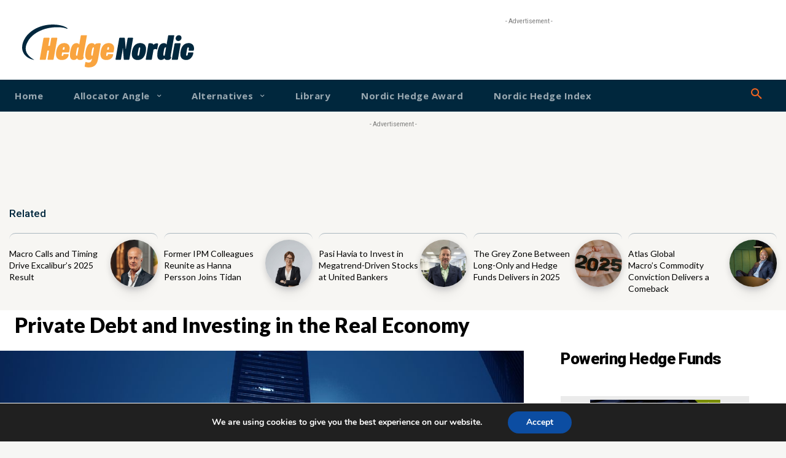

--- FILE ---
content_type: text/html; charset=UTF-8
request_url: https://hedgenordic.com/?mailpoet_form_iframe=7
body_size: 2656
content:
<!DOCTYPE html>
<!--[if IE 7]>
<html class="ie ie7" lang="en-US">
<![endif]-->
<!--[if IE 8]>
<html class="ie ie8" lang="en-US">
<![endif]-->
<!--[if !(IE 7) & !(IE 8)]><!-->
<html lang="en-US">
<script>
  var additionalHeight = 10,
    attemptsToAdjust = 3,
    delayToAdjust = 400,
    intervalHandle;

  var sendSize = function() {
    if(!attemptsToAdjust && intervalHandle !== undefined) {
      window.clearInterval(intervalHandle)
      return;
    }
    window.top.postMessage({MailPoetIframeHeight: document.body.scrollHeight + additionalHeight + 'px'}, '*');
    attemptsToAdjust--;
  };

  window.addEventListener('load', function () {
    sendSize();
    if(!window.MutationObserver) {
      intervalHandle = setInterval(sendSize, delayToAdjust);
      return;
    }

    var observer = new MutationObserver(sendSize);

    observer.observe(document.body, {
      childList: true,
      subtree: true
    });
  });
</script>

<!--<![endif]-->
  <head>
    <meta charset="UTF-8">
    <meta name="viewport" content="width=device-width">
    <meta name="robots" content="noindex, nofollow">
    <title>MailPoet Subscription Form</title>
    <style>
      html {
        box-sizing: border-box;
      }
      *,
      *:before,
      *:after {
        box-sizing: inherit;
      }
      body {
        color: rgb(40, 48, 61);
        font-family: Arial, Helvetica, sans-serif;
        font-size: 16px;
        font-weight: normal;
        text-align: left;
      }
    </style>
        
    <link rel="stylesheet" type="text/css" href="https://hedgenordic.com/wp-content/plugins/mailpoet/assets/dist/css/mailpoet-public.b1f0906e.css" />
    <!--n2css--><!--n2js--><script type="text/javascript" src="https://hedgenordic.com/wp-includes/js/jquery/jquery.min.js?ver=3.7.1" id="jquery-core-js"></script>
<script type="text/javascript" src="https://hedgenordic.com/wp-includes/js/jquery/jquery-migrate.min.js?ver=3.4.1" id="jquery-migrate-js"></script>
<script type="text/javascript" id="mailpoet_public-js-extra">
/* <![CDATA[ */
var MailPoetForm = {"ajax_url":"https://hedgenordic.com/wp-admin/admin-ajax.php","is_rtl":"","ajax_common_error_message":"An error has happened while performing a request, please try again later."};
//# sourceURL=mailpoet_public-js-extra
/* ]]> */
</script>
<script type="text/javascript" src="https://hedgenordic.com/wp-content/plugins/mailpoet/assets/dist/js/public.js?ver=5.17.5" id="mailpoet_public-js" defer="defer" data-wp-strategy="defer"></script>

  </head>
  <body>
      
  
  <div class="
    mailpoet_form_popup_overlay
      "></div>
  <div
    id="mailpoet_form_7"
    class="
      mailpoet_form
      mailpoet_form_iframe
      mailpoet_form_position_
      mailpoet_form_animation_
    "
      >

    <style type="text/css">
     #mailpoet_form_7 .mailpoet_form {  }
#mailpoet_form_7 form { margin-bottom: 0; }
#mailpoet_form_7 h2.mailpoet-heading { margin-bottom: 6px; margin-top: -3px; }
#mailpoet_form_7 .mailpoet_column_with_background { padding: 0px; }
#mailpoet_form_7 .mailpoet_form_column:not(:first-child) { margin-left: 20px; }
#mailpoet_form_7 .mailpoet_paragraph { line-height: 20px; margin-bottom: 10px; }
#mailpoet_form_7 .mailpoet_segment_label, #mailpoet_form_7 .mailpoet_text_label, #mailpoet_form_7 .mailpoet_textarea_label, #mailpoet_form_7 .mailpoet_select_label, #mailpoet_form_7 .mailpoet_radio_label, #mailpoet_form_7 .mailpoet_checkbox_label, #mailpoet_form_7 .mailpoet_list_label, #mailpoet_form_7 .mailpoet_date_label { display: block; font-weight: normal; }
#mailpoet_form_7 .mailpoet_text, #mailpoet_form_7 .mailpoet_textarea, #mailpoet_form_7 .mailpoet_select, #mailpoet_form_7 .mailpoet_date_month, #mailpoet_form_7 .mailpoet_date_day, #mailpoet_form_7 .mailpoet_date_year, #mailpoet_form_7 .mailpoet_date { display: block; }
#mailpoet_form_7 .mailpoet_text, #mailpoet_form_7 .mailpoet_textarea { width: 200px; }
#mailpoet_form_7 .mailpoet_checkbox {  }
#mailpoet_form_7 .mailpoet_submit {  }
#mailpoet_form_7 .mailpoet_divider {  }
#mailpoet_form_7 .mailpoet_message {  }
#mailpoet_form_7 .mailpoet_form_loading { width: 30px; text-align: center; line-height: normal; }
#mailpoet_form_7 .mailpoet_form_loading > span { width: 5px; height: 5px; background-color: #5b5b5b; }#mailpoet_form_7{border: 0px solid #ff9933;border-radius: 0px;background: url(https://hedgenordic.com/wp-content/uploads/2022/08/202204123578cbcc-6037-530d-1f74-3d0e363bab1c.png) center / cover no-repeat, #00273d;text-align: left;}#mailpoet_form_7 form.mailpoet_form {padding: 10px;}#mailpoet_form_7{width: 100%;}#mailpoet_form_7 .mailpoet_message {margin: 0; padding: 0 20px;}
        #mailpoet_form_7 .mailpoet_validate_success {color: #00d084}
        #mailpoet_form_7 input.parsley-success {color: #00d084}
        #mailpoet_form_7 select.parsley-success {color: #00d084}
        #mailpoet_form_7 textarea.parsley-success {color: #00d084}
      
        #mailpoet_form_7 .mailpoet_validate_error {color: #cf2e2e}
        #mailpoet_form_7 input.parsley-error {color: #cf2e2e}
        #mailpoet_form_7 select.parsley-error {color: #cf2e2e}
        #mailpoet_form_7 textarea.textarea.parsley-error {color: #cf2e2e}
        #mailpoet_form_7 .parsley-errors-list {color: #cf2e2e}
        #mailpoet_form_7 .parsley-required {color: #cf2e2e}
        #mailpoet_form_7 .parsley-custom-error-message {color: #cf2e2e}
      #mailpoet_form_7 .mailpoet_paragraph.last {margin-bottom: 0} @media (max-width: 500px) {#mailpoet_form_7 {background: #00273d;}} @media (min-width: 500px) {#mailpoet_form_7 .last .mailpoet_paragraph:last-child {margin-bottom: 0}}  @media (max-width: 500px) {#mailpoet_form_7 .mailpoet_form_column:last-child .mailpoet_paragraph:last-child {margin-bottom: 0}} 
    </style>

    <form
      target="_self"
      method="post"
      action="https://hedgenordic.com/wp-admin/admin-post.php?action=mailpoet_subscription_form"
      class="mailpoet_form mailpoet_form_form mailpoet_form_iframe"
      novalidate
      data-delay=""
      data-exit-intent-enabled=""
      data-font-family=""
      data-cookie-expiration-time=""
    >
      <input type="hidden" name="data[form_id]" value="7" />
      <input type="hidden" name="token" value="44261b2c3c" />
      <input type="hidden" name="api_version" value="v1" />
      <input type="hidden" name="endpoint" value="subscribers" />
      <input type="hidden" name="mailpoet_method" value="subscribe" />

      <label class="mailpoet_hp_email_label" style="display: none !important;">Please leave this field empty<input type="email" name="data[email]"/></label><div class='mailpoet_spacer' style='height: 1px;'></div>
<div class='mailpoet_form_columns_container'><div class="mailpoet_form_columns mailpoet_paragraph mailpoet_column_with_background mailpoet_stack_on_mobile" style="background-color:#ffffff00;"><div class="mailpoet_form_column"><p class="mailpoet_form_paragraph  mailpoet-has-font-size" style="text-align: left; color: #ffffff; font-size: 13px"><span style="font-family:" data-font="" class="mailpoet-has-font">Subscribe to HedgeBrev, HedgeNordic’s weekly newsletter, and never miss the latest news!<br><br>Our newsletter is sent once a week, every Friday.</span></p>
</div>
<div class="mailpoet_form_column" style="flex-basis:31%;"><div class="mailpoet_paragraph "><input type="email" autocomplete="email" class="mailpoet_text" id="form_email_7" name="data[form_field_YTczMWVjM2I3MjA2X2VtYWls]" title="E-mail address" value="" style="width:100%;box-sizing:border-box;padding:10px;margin: 0 auto 0 0;font-size:15px;line-height:1.5;height:auto;" data-automation-id="form_email"  placeholder="E-mail address *" aria-label="E-mail address *" data-parsley-errors-container=".mailpoet_error_v1rb1" data-parsley-required="true" required aria-required="true" data-parsley-minlength="6" data-parsley-maxlength="150" data-parsley-type-message="This value should be a valid email." data-parsley-required-message="This field is required."/><span class="mailpoet_error_v1rb1"></span></div>
<div class="mailpoet_paragraph "><input type="submit" class="mailpoet_submit" value="Subscribe" data-automation-id="subscribe-submit-button" style="width:100%;box-sizing:border-box;padding:10px;margin: 0 auto 0 0;font-size:15px;line-height:1.5;height:auto;border-color:transparent;" /><span class="mailpoet_form_loading"><span class="mailpoet_bounce1"></span><span class="mailpoet_bounce2"></span><span class="mailpoet_bounce3"></span></span></div>
</div>
<div class="mailpoet_form_column mailpoet_vertically_align_top" style="flex-basis:7%;"></div>
</div></div>

      <div class="mailpoet_message">
        <p class="mailpoet_validate_success"
                style="display:none;"
                >You’ve been successfully subscribed to our newsletter!
        </p>
        <p class="mailpoet_validate_error"
                style="display:none;"
                >        </p>
      </div>
    </form>

      </div>

  
    <script type="text/javascript">
      var MailPoetForm = {"ajax_url":"https://hedgenordic.com/wp-admin/admin-ajax.php","is_rtl":false};
    </script>
  </body>
</html>


--- FILE ---
content_type: text/html; charset=utf-8
request_url: https://www.google.com/recaptcha/api2/aframe
body_size: 267
content:
<!DOCTYPE HTML><html><head><meta http-equiv="content-type" content="text/html; charset=UTF-8"></head><body><script nonce="Jj97WSjHYLG0UAeluG-QAw">/** Anti-fraud and anti-abuse applications only. See google.com/recaptcha */ try{var clients={'sodar':'https://pagead2.googlesyndication.com/pagead/sodar?'};window.addEventListener("message",function(a){try{if(a.source===window.parent){var b=JSON.parse(a.data);var c=clients[b['id']];if(c){var d=document.createElement('img');d.src=c+b['params']+'&rc='+(localStorage.getItem("rc::a")?sessionStorage.getItem("rc::b"):"");window.document.body.appendChild(d);sessionStorage.setItem("rc::e",parseInt(sessionStorage.getItem("rc::e")||0)+1);localStorage.setItem("rc::h",'1768928287479');}}}catch(b){}});window.parent.postMessage("_grecaptcha_ready", "*");}catch(b){}</script></body></html>